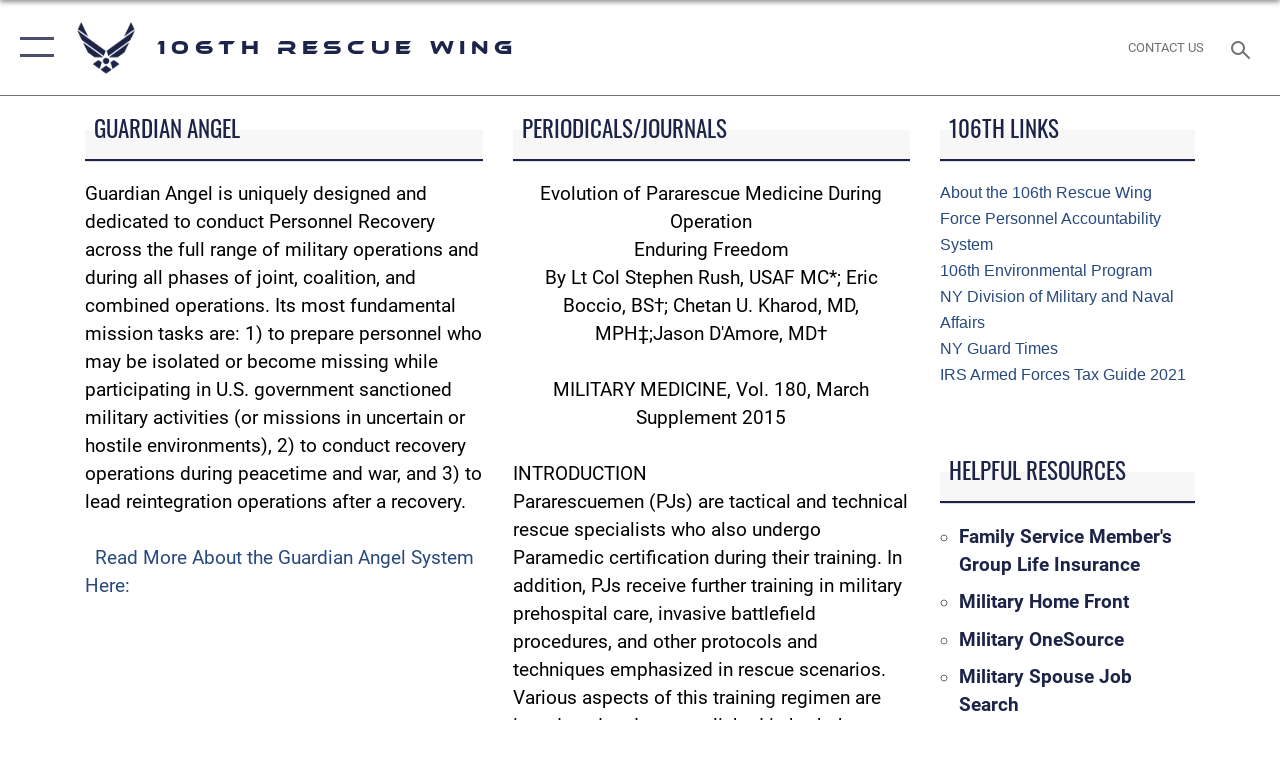

--- FILE ---
content_type: text/html; charset=utf-8
request_url: https://www.106rqw.ang.af.mil/About-Us/Resources/periodicalsandjournals/
body_size: 16760
content:
<!DOCTYPE html>
<html  lang="en-US">
<head id="Head"><meta content="text/html; charset=UTF-8" http-equiv="Content-Type" />
<meta name="REVISIT-AFTER" content="1 DAYS" />
<meta name="RATING" content="GENERAL" />
<meta name="RESOURCE-TYPE" content="DOCUMENT" />
<meta content="text/javascript" http-equiv="Content-Script-Type" />
<meta content="text/css" http-equiv="Content-Style-Type" />
<title>
	periodicalsandjournals
</title><meta id="MetaDescription" name="description" content="The official website for 106th Rescue Wing" /><meta id="MetaKeywords" name="keywords" content="106rqw, ang" /><meta id="MetaRobots" name="robots" content="INDEX, FOLLOW" /><link href="/Resources/Shared/stylesheets/dnndefault/7.0.0/default.css?cdv=2410" type="text/css" rel="stylesheet"/><link href="/Portals/7/portal.css?cdv=2410" type="text/css" rel="stylesheet"/><link href="/Desktopmodules/SharedLibrary/Plugins/SocialIcons/css/fa-social-icons.css?cdv=2410" type="text/css" rel="stylesheet"/><link href="/Desktopmodules/SharedLibrary/Plugins/Skin/SkipNav/css/skipnav.css?cdv=2410" type="text/css" rel="stylesheet"/><link href="/Desktopmodules/SharedLibrary/Plugins/bootstrap4/css/bootstrap.min.css?cdv=2410" type="text/css" rel="stylesheet"/><link href="/Desktopmodules/SharedLibrary/ValidatedPlugins/font-awesome6/css/all.min.css?cdv=2410" type="text/css" rel="stylesheet"/><link href="/Desktopmodules/SharedLibrary/ValidatedPlugins/font-awesome6/css/v4-shims.min.css?cdv=2410" type="text/css" rel="stylesheet"/><link href="/portals/_default/skins/AirForce3/Assets/css/theme.css?cdv=2410" type="text/css" rel="stylesheet"/><script src="/Resources/libraries/jQuery/03_07_01/jquery.js?cdv=2410" type="text/javascript"></script><script src="/Resources/libraries/jQuery-Migrate/03_04_01/jquery-migrate.js?cdv=2410" type="text/javascript"></script><script src="/Resources/libraries/jQuery-UI/01_13_03/jquery-ui.min.js?cdv=2410" type="text/javascript"></script><link rel='icon' href='/Portals/7/favicon.ico?ver=cjqGOXMQYKfqqltrCIRBAg%3d%3d' type='image/x-icon' /><meta name='host' content='DMA Public Web' /><meta name='contact' content='dma.WebSD@mail.mil' /><script  src="/Desktopmodules/SharedLibrary/Plugins/GoogleAnalytics/Universal-Federated-Analytics-8.7.js?agency=DOD&subagency=USAF&sitetopic=dma.web&dclink=true"  id="_fed_an_ua_tag" ></script><meta name="viewport" content="width=device-width,initial-scale=1" /></head>
<body id="Body">

    <form method="post" action="/About-Us/Resources/periodicalsandjournals/" id="Form" enctype="multipart/form-data">
<div class="aspNetHidden">
<input type="hidden" name="__EVENTTARGET" id="__EVENTTARGET" value="" />
<input type="hidden" name="__EVENTARGUMENT" id="__EVENTARGUMENT" value="" />
<input type="hidden" name="__VIEWSTATE" id="__VIEWSTATE" value="A4rNz0h0s76XmJMQSLwC4agLVk53AKSva3MSr8KknU8XT38pQjOSn06J6vI+8a66K6sp7ZVc5gBj/ypmodCAz99qD4aIKs7xezWNMI8zdtQ/[base64]/j45FLGy61RU3C/IaB4MVE+wY1o/p+eyiD27uCbBn6Y8sqj+SNhlUFZiNVTwrCsPFCNE1sWjaCYUWU60IW5jlItYzyg4lLN2TfOOnfv1lM2M/LImw/a5Jp2wk3R2w0bpsB4WgLIbE/2ej6vruZLBqcPLPpizoTNtaWx3aE2dvQuZKs6y6r2XwpmOWf2HuiOvmdCSq8OOCQstum9NBHKBjO570lHntsJj/[base64]/730fkMu89xfKDfzRIBxdO9vAWn0w2vz5o2DxSIDTyAd4qgC8mLvDGAUdjZL9GX5JAWCyWY/AzZwKu/uga4KxzXZ8W1g30qT+Kdfe+krRCH9BaKTdg0P5z0EXizTQ6hSMQhlelEsDGI7HDfxumY8hXaa1BaAYGLrDAlv0bQd6SYwE70QrhleJNQGh7x85A+vnD7ebk/mKMjxVDVU3jYeU7nF41ZPB0MhoCjMelFnDpzaWvi5c3b8N3HtCY7G+pqlj+O38SRB3e/mveM1Ga5pUAIyZ/txc7n2QZs8xDonM2iMtPauGSm1TptnSMHpJLbDbTknFQ5YQ5AOUb8zkfnV9QNQKAz/aFqJuwAtwsWg6C+cDd+2SWG+K4wxhPm3yUrqPILGMk6fd7Fluc52XyyneQQKkhUNqnvtyRlifAht3ZRAc74LgOQ3WBkUzQUFf7BNYbzUdES3c5AYr34vOxTJK2LwLa1Fb2NxMSau4uJirSatZoxsF0kFWhP1qPt5of+9jYQR/krgjIB49B+YhFWIDFlSB7F1AybkCr/ocUDgKfnFh9+oKu4AiYwzZUDihnj58tC0ANcimGHS8deUmt1rE6usJ1n4Pvy+2XtiARYuLm0K7dt0JKJEQKlUyVWNjzA0cgI7Ao5B9lj16tqm2iXCVfTIKtp7zlLNhDXFJEx5BzxLSMRnRQi8cyGY+HacwM1gugwbuO1L0r4VH7Ko/iNUzuOPV/SoLZGeoIeWJ8RBn+Awsfw//7zkty1woR1cIA33Ac00b6m1FfQTyUDMY5uW6W1i6fdlrRx8IPf/6KqWnkkdLH4wpeHSyBANkdvJ+hnAjOLFFvlIAFQSIUgDExm9KYH70ceR6z+w3NhTP7ZSTYvA2viFmlr1yPprK8MVw8DBQTzDCI4sj7BeocpavJXhu+DSlg4aRp8/zpLb+uwd3yibTgzQ+DwVwBEdzKO90emMYdFDblwu8RIkFCw6OR/QEqGcNlGD/26+j2pHndFWUr0v26v/jqbe0fzINt4HT1PzvH2TFwFhh+lRL/RpiAaVBmoZYxq4l3LCI935a4/nZrAOuS7DoUk4o1Gvo4jpWK0qsBw6bhgOGqw5KdmuOSqP7Mbjz8znDF1mKfHpk5YGslLkGf7u0wMxWfN0g1zoZF4crC50LpVvyvfad2PakQ+I4WR2W0HYmF3TRIk8mSFDOS7gLjV6wcnlMWS5KbnXuIWOP63dnYLRvrC4e5i0rUQexgnHKhGjfnx4kcjMa/747gHzXZ74EGQDyj3WBMMwyBbm69itK+CbXBNG1Mc3qy+RxvyMH6yPzUDhsNN9UrU9YNZk0Dhf9t92a5mYnoxCspI+cR5cvZvpBZOWk0nIyXf7/xU3pZi0d9V82vDv4Ng4g8wFeshCIPWhYRXGwOL4wk3W4WBRrKKo8mRDaVc4tQnCFQl3278A27F6jVya4HHQhmhmPsbWbK8xQkfTHs319iT+e+7Jz8iouEn5AVWZlp7bdVJ2NluzaYv0js5O6N8dmv412b/TgO5OVWR35ITCs6vASmbB9NUc0bJdjMdwOy9yIs4hBHahhzt/ZwZWQwhmhCdqq3pnarMOJooypusMw8oeIvX55UcLDyFdkfHgNoJvBGRXWx8HOC84DRpWemIq5N++Pc7uooPJTHJic0zi4yChsVuMPOjLrZ81hLa/mZ8WedQK0zr64rA4va1kav+Micb2VFB4hkAaQItgU1O24MsMk+retSvh6T85GQ7O6ELcIzNLC5Iu1CXgG3DpAfwXEW/AcWFInSSsJEoQv8A9DyXIL5zgJ78BdeFh8ID+5YaCl9tdYSQGRV8Ni67GXbcTqSyQwBHjA5Qb+dH9Ulv0RQ1aNAI/YFkcJ3DbFrHwodLXSIjzeP5fqYEffNuMFdKuVwyv87ae/91hIfV0G3+L4+T6F7Z+Abbw4BrKdsfSuQbqb5NCEW8hNkT5qW7Zg3EODU+qEHB1VE54ZyYcfKc1Ti/vXhZjXo319hUPKh2X8k+U8Q0ThQN4tVtnHjr/2twTLGdFZCHUNBB7drcLtgj2526Zgt/[base64]/JOMfJdiYpDVAWYWlqBJ9cRGxZpU2SeZmQk+Xfp0vhUBOpGGAgcLHP5g20f4X2NkC1+XOvJYCXdPb/G3+kTSopQeCyupyOrOAePLJh9uWcZvl19RzefHAIumNjuNLQkSORqtNYNC9jPoRNUjeeBantmAO7vwEVG4SEnEaFA93KewMCR5R0E2s13HBoJJS/y4Y2LibQa4VJkXrLXh/DBkvJ0KFxhOq8OivPM3WjF7tlS4I1Z8IT6ZxBsANvqhmKY+uUuVoePKYNmQEwrp3m/X3GXf0CZ/GqP4FPhV6hFMUe5XiRedwDDlXNG7it+gZeDGm1+zh2uW8ajw2S5EkCDUpUIUTVUjhktWiq8XJE4UBPIcK5XgizidcgxuJaePKM8IhTHUzvEisQsmFZAPS3Sr4K6A03xIcdZ9wd8c+hJmYNWuOIGSdvtsirEqCWhr4D4DRF9vYHuJfSUlx2Gfd+kBPCPrsT/MZDKneTrwaEVS6bTn6okJ9dL7lNbzlUZMka2kSVIZ2ZZZH3v5VkZ077NAbAIDoUSk31zuloMzJ6xhxnOVV8Hu1j3soLfIAZbdIvpMlxFoM/fh6WZqgpjrFr3iq2Md8Viy7nnz1ZxUdjPrtqATo2trra/ztGu+mG7D7RXSnHo1U6qrhs/ijiSijfSaJxnEn+TQiFjHlkmgEFGck7HvpMb44IGmbkLlBjP/idd1tOT0hLTaGg4vDrk8QSTCkthj6iWf1iRr0wA24JOXKjCDaTPSAFW9cEn7PGSpQ2++HLjvnRn7pQY/OCaOLg6WBxTK7mVJS31LveYQp8kp7DL17Bjl+K4Hl7J42blUOWw2TZE6iDaKkOIPkC2xsd4p8hm7Udw0DXIoDgNrsKGMxTXLHWf/Hb3ZMwQqYw7CB9K0qlPyQg48gy1g+V1ykgElBfFtyhlTd0Jqad9tiHyNwNWIpofROcZboK9f9/3vbUEUezsKtgksgBu1iYeGt2Uh2avg3akHppg1EinS73v+t++aRV1Wc0TNjgJK2n9oGkXUU3zAQSUxPx6bfnoYZOCwiPD4Njy50UULY/CgZn3vzT0Z1lcjl0RZJ52X0s2wcmvD8UJFa5IVR5lHavS5GDGAIq5YYjhDU2KgEmlZondLrC63BRULbiBoqZwAsMbaFa2bJZ0LfDAmNk3CGGQ87pMKn/3lovUSH0IYdA6+7g6X0i6NEAHPWD6tZPiWxVHdMBTPZCP3m11u5SkuJy443ug9emAsn0tQZoCOgaaGekYh6nDTDS0s8heO5cJTLpAo1AUAxLrPQq3E3aqHKyzlcErOoQUTCgbSKbdbRPNeIuudupFpfrtEN4KjqgHBrd+fS4u/zISq9Z52VyJ4a2Fzt4ktYi6H+l+vNvgPTiY/j5fxIR43hOhi2ZRtj5U9x+JJgI5Ns6fitGi06WtFlzB2i/xCZS+7LkeBaUtqhm7mY57fWOgoLYtTCOLSZoo/5AP6kMGWGlajbpWjUNp8L/ztTE1+gmNh74DXaNaaXJevuvAIEMg0wSHsX7/vrXdP42pLMYULKUfOAmOqWRW9H5iNvHAgiMXaNUopPRTHj0NIuh9A7CzdRJGix5kAjnt7wnbaeT9U/8kPxou1Bv2hwc7sj3GLQnxaHmnmXS4cqqqg0Y4rhzyZ+IzB6Bxwp4IoK6BdTzrmNAneEkYhVv1MQ9NUWYLL0DMq4Zw+ho5uSmfqa3aD6eNrPBtoPW+/KblbPkbkFJe9RZ8bt2NWafmIowpXGGAJz9ei+PoKKS1c9HX+YqxHwrwNJxx2veykSbQX+3d7/M44GSdx35LLWgKfT4JhUoKJSBRxNwsU4TXRMYNO8z5QjQx1alV2nm2h+Toc2ZI8JZdRHsJ4bX6c8yRkn7sSCXNCo9W8xHXzGG3xTAInbHOWs8NA8FwsXTOoVBfNFvWzaLNsxhavIG4B2eSN9XLs33LM0AuH/JGJFmZT6VPwETm6n9rchqtr1CKC8Irb9vtIugMp5nOdQIUF41GzMPOmb0ZZ+0mRJApEkJR6xS7EvHIN2Xygaqz3cS26wz+dVCbDGz5imP5RRvGkZMzOK8IHT/2NpsYkZdK1Bu4njK4titBsC9IT+YDxHzWInECUnhtPvqNFwK364KMMsPz3Goz+ij8inHH4VaM+NoH+E376s5a6G7+L8oBGsabHBM845uTXPv5D4RaFH28TyppALwzk2f8rJIu4BmphU4jmVu4bNmqMe+LslWik9yMqNAs3YypzerdyqIZvgsH0qmIPyrZv0457x/d1vWPN3ELbGpOnd0/+GyDsTJR46xbjEZmX7+Qx9OOqNp66w67o6ZKnoJfngcms27OZsntvdeQw6EGD1dkylBFHvEkxgNeFvIYVJ2OdIANfYGaObEOA8CxtkXrtKC0tJ82HtjbKVg8zCc/sDMJH8BUYGlEZDEIvq5A4eGuucyC49c7n7lm8AQZ5DxeMl2nXjK2NPC2LE4mgL6DpmiSLSc5IDFj47ZrCeZF4T36C+MFm8WGENJtLD4D2PCmF27Y9h40qpq4OpY/YKwZzS0f6VNaDixWD9PYA==" />
</div>

<script type="text/javascript">
//<![CDATA[
var theForm = document.forms['Form'];
if (!theForm) {
    theForm = document.Form;
}
function __doPostBack(eventTarget, eventArgument) {
    if (!theForm.onsubmit || (theForm.onsubmit() != false)) {
        theForm.__EVENTTARGET.value = eventTarget;
        theForm.__EVENTARGUMENT.value = eventArgument;
        theForm.submit();
    }
}
//]]>
</script>


<script src="/WebResource.axd?d=pynGkmcFUV1sDTZ_6zauA8L3MrU43iAhWDsaLjRK02DEtrStfh7GP3xs6dE1&amp;t=638901627720898773" type="text/javascript"></script>


<script src="/ScriptResource.axd?d=NJmAwtEo3IqavJ7--a52OKrqw-ZqGY_3Q3HauhnqwQY2qUBBKni8mvcSGqhzWazrzAF3BMhZZggDCzrAoCk8wGaK1uGGF4dhzNlyW7htQNCFxbsiLopkJ5Zj61Rz7COPkqr04A2&amp;t=32e5dfca" type="text/javascript"></script>
<script src="/ScriptResource.axd?d=dwY9oWetJoLbqM3g73pm1VqObNM7lcvvn8S2Lzn5j2znHSJe0ZerhIQnbstw15Ayt0kQ1NdBqiFFtZ2ILxO0WkmAyFdhf7xADYPOQk6E_7t2h0jav1MhO_CTjxYMDbimf1l-RRx39dtiERyy0&amp;t=32e5dfca" type="text/javascript"></script>
<div class="aspNetHidden">

	<input type="hidden" name="__VIEWSTATEGENERATOR" id="__VIEWSTATEGENERATOR" value="CA0B0334" />
	<input type="hidden" name="__VIEWSTATEENCRYPTED" id="__VIEWSTATEENCRYPTED" value="" />
	<input type="hidden" name="__EVENTVALIDATION" id="__EVENTVALIDATION" value="SHypVlf60ftQzQsIXJ5bzn6ydA5SQlrb/4TfE7IljvYngLjmZfe2GbqRkTqV2vkfIAS94vpEYa1sq8pMwQjeNl3LRCPv0QYUmBNC7ddfSfbWRNBw" />
</div><script src="/js/dnn.modalpopup.js?cdv=2410" type="text/javascript"></script><script src="/js/dnncore.js?cdv=2410" type="text/javascript"></script><script src="/Desktopmodules/SharedLibrary/Plugins/Mobile-Detect/mobile-detect.min.js?cdv=2410" type="text/javascript"></script><script src="/Desktopmodules/SharedLibrary/Plugins/Skin/js/common.js?cdv=2410" type="text/javascript"></script>
<script type="text/javascript">
//<![CDATA[
Sys.WebForms.PageRequestManager._initialize('ScriptManager', 'Form', [], [], [], 90, '');
//]]>
</script>

        
        
        

<script type="text/javascript">
$('#personaBar-iframe').load(function() {$('#personaBar-iframe').contents().find("head").append($("<style type='text/css'>.personabar .personabarLogo {}</style>")); });
</script>

<script type="text/javascript">

jQuery(document).ready(function() {
initializeSkin();
});

</script>

<script type="text/javascript">
var skinvars = {"SiteName":"106th Rescue Wing","SiteShortName":"106th Rescue Wing","SiteSubTitle":"","aid":"AFPW_106RQW","IsSecureConnection":true,"IsBackEnd":false,"DisableShrink":false,"IsAuthenticated":false,"SearchDomain":"search.usa.gov","SiteUrl":"https://www.106rqw.ang.af.mil/","LastLogin":null,"IsLastLoginFail":false,"IncludePiwik":false,"PiwikSiteID":-1,"SocialLinks":{"Facebook":{"Url":"https://www.facebook.com/106th-Rescue-Wing-980086332017761/","Window":"_blank","Relationship":"noopener"},"Twitter":{"Url":"","Window":"","Relationship":""},"YouTube":{"Url":"https://www.youtube.com/user/nynationalguard","Window":"_blank","Relationship":"noopener"},"Flickr":{"Url":"https://www.flickr.com/photos/nyng/sets/72157627048806613/","Window":"_blank","Relationship":"noopener"},"Pintrest":{"Url":"","Window":"","Relationship":""},"Instagram":{"Url":"","Window":"","Relationship":""},"Blog":{"Url":"","Window":"","Relationship":""},"RSS":{"Url":"","Window":"","Relationship":""},"Podcast":{"Url":"","Window":"","Relationship":null},"Email":{"Url":"","Window":"","Relationship":null},"LinkedIn":{"Url":"https://www.linkedin.com/company/106-rescue-wing","Window":"_blank","Relationship":"noopener"},"Snapchat":{"Url":"","Window":"","Relationship":null}},"SiteLinks":null,"LogoffTimeout":3300000,"SiteAltLogoText":""};
</script>
<script type="application/ld+json">{"@context":"http://schema.org","@type":"Organization","logo":null,"name":"106th Rescue Wing","url":"https://www.106rqw.ang.af.mil/","sameAs":["https://www.facebook.com/106th-Rescue-Wing-980086332017761/","https://www.youtube.com/user/nynationalguard"]}</script>

<div id="app" class="layout-main no-banner ">
    

<div id="skip-link-holder"><a id="skip-link" aria-label="Press enter to skip to main content" href="#skip-target">Skip to main content (Press Enter).</a></div>

<header id="header-main">
    <div id="header-main-inner">
        <nav id="nav-main" aria-label="Main navigation">
            <div type="button" class="nav-main-toggle" tabindex="0" role="button" aria-label="Open Main Navigation"> 
		        <span class="nav-main-toggle-label">
				    <span class="nav-main-toggle-item nav-main-toggle-item-top">
					    <span class="nav-main-toggle-item-inner nav-main-toggle-item-inner-top"></span>
				    </span>
				    <span class="nav-main-toggle-item nav-main-toggle-item-bottom">
					    <span class="nav-main-toggle-item-inner nav-main-toggle-item-inner-bottom"></span>
				    </span>
			    </span>
		    </div>
            
            <div id="nav-main-inner">
                <div id="nav-main-header">
                    <div type="button" class="nav-main-toggle" tabindex="0" role="button" aria-label="Close Main Navigation"> 
		                <span class="nav-main-toggle-label">
				            <span class="nav-main-toggle-item nav-main-toggle-item-top">
					            <span class="nav-main-toggle-item-inner nav-main-toggle-item-inner-top"></span>
				            </span>
				            <span class="nav-main-toggle-item nav-main-toggle-item-bottom">
					            <span class="nav-main-toggle-item-inner nav-main-toggle-item-inner-bottom"></span>
				            </span>
			            </span>
		            </div>
                    <svg class="svg-logo" width="80" height="70" xmlns="http://www.w3.org/2000/svg" viewBox="0 0 80 70">
                        <g>
                            <title>U.S. Air Force Logo</title>
                            <g transform="matrix(0.30864200474303516,0,0,0.30864200474303516,96.66049876374962,86.23049787780087) ">
                                <polygon points="-216.59274005889893,-115.45912504196167 -239.41073322296143,-98.88313627243042 -211.62673664093018,-78.69417142868042 -202.91378498077393,-105.51613187789917 " class="fill"/>
                                <polygon points="-207.52175617218018,-75.70814847946167 -184.70473957061768,-59.13417387008667 -161.90072345733643,-75.70814847946167 -184.70473957061768,-92.29115629196167 " class="fill"/>
                                <polygon points="-195.99575519561768,-126.93117094039917 -279.6467409133911,-187.7141375541687 -260.1197633743286,-147.0781512260437 -232.37673664093018,-126.93117094039917 " class="fill"/>
                                <polygon points="-187.24075031280518,-153.7301287651062 -304.11372089385986,-238.64913511276245 -284.5887575149536,-198.0051531791687 -194.19973468780518,-132.33217191696167 " class="fill"/>
                                <polygon points="-287.54475116729736,-271.9891619682312 -301.3247194290161,-243.31515073776245 -258.9787721633911,-212.55013608932495 " class="fill"/>
                                <polygon points="-166.50472736358643,-105.51613187789917 -157.78475666046143,-78.69417142868042 -130.01070880889893,-98.88313627243042 -152.83077716827393,-115.45912504196167 " class="fill"/>
                                <polygon points="-137.04073810577393,-126.93117094039917 -109.2976884841919,-147.0781512260437 -89.7787675857544,-187.7141375541687 -173.42074298858643,-126.93117094039917 " class="fill"/>
                                <polygon points="-182.17178058624268,-153.7301287651062 -175.22274494171143,-132.33217191696167 -84.8327226638794,-198.0051531791687 -65.3028154373169,-238.64913511276245 " class="fill"/>
                                <polygon points="-81.8727617263794,-271.9891619682312 -110.4467363357544,-212.55013608932495 -68.0937089920044,-243.31515073776245 " class="fill"/>
                                <path d="m-197.38074,-111.46014c0,-6.997 5.676,-12.677 12.682,-12.677c6.99,0 12.677,5.68 12.677,12.677c0,7.005 -5.687,12.68 -12.677,12.68c-7.006,-0.001 -12.682,-5.675 -12.682,-12.68z" class="fill"/>
                            </g>
                        </g>
                    </svg>
                </div>
                <div id="nav-main-search">
                    <div id="dnn_Header_MobileSearch" class="search-input-wrap">
	
                        <input id="search-input" aria-label="Search" type="search" autocomplete="off" name="header-search" placeholder="SEARCH" value="">
                    
</div>
                </div>
                <div id="nav-main-menu">
                    <ul id="nav-main-menu-top-ul">
	
    <li class="">
    
        <a href="https://www.106rqw.ang.af.mil/" target="" >Home</a>
    
    </li>

    <li class="parent ">
    
        <a href="https://www.106rqw.ang.af.mil/About-Us/" target="" aria-expanded="false">About Us</a>
    
        <ul>
        
    <li class="">
    
        <a href="https://www.106rqw.ang.af.mil/About-Us/Units/" target="" >Units</a>
    
    </li>

    <li class="">
    
        <a href="https://www.106rqw.ang.af.mil/About-Us/History/" target="" >History</a>
    
    </li>

    <li class="">
    
        <a href="https://www.106rqw.ang.af.mil/About-Us/Leadership/" target="" >Leadership</a>
    
    </li>

    <li class="">
    
        <a href="https://www.106rqw.ang.af.mil/About-Us/Fact-Sheets/" target="" >Fact Sheets</a>
    
    </li>

        </ul>
    
    </li>

    <li class="parent ">
    
        <a href="javascript:void(0)" aria-expanded="false">Media</a>
    
        <ul>
        
    <li class="">
    
        <a href="https://www.106rqw.ang.af.mil/Media/News/" target="" >News</a>
    
    </li>

    <li class="">
    
        <a href="https://www.106rqw.ang.af.mil/Media/Features/" target="" >Features</a>
    
    </li>

    <li class="">
    
        <a href="https://www.106rqw.ang.af.mil/Media/Commentaries/" target="" >Commentaries</a>
    
    </li>

        </ul>
    
    </li>

    <li class="parent ">
    
        <a href="javascript:void(0)" aria-expanded="false">Resources</a>
    
        <ul>
        
    <li class="">
    
        <a href="https://www.106rqw.ang.af.mil/Resources/Airman-Family-Readiness/" target="" >Airman &amp; Family Readiness</a>
    
    </li>

    <li class="">
    
        <a href="https://www.106rqw.ang.af.mil/Resources/Chaplain/" target="" >Chaplain</a>
    
    </li>

    <li class="">
    
        <a href="https://www.106rqw.ang.af.mil/Resources/Director-of-Psychological-Health/" target="" >Director of Psychological Health</a>
    
    </li>

    <li class="">
    
        <a href="https://www.106rqw.ang.af.mil/Resources/Employment/" target="" >Employment</a>
    
    </li>

    <li class="">
    
        <a href="https://www.106rqw.ang.af.mil/Resources/Environmental-Safety/" target="" >Environmental Safety</a>
    
    </li>

    <li class="">
    
        <a href="https://www.106rqw.ang.af.mil/Resources/Freedom-of-Information-Act/" target="" >Freedom of Information Act</a>
    
    </li>

    <li class="">
    
        <a href="https://www.106rqw.ang.af.mil/Resources/ID-Card-Office/" target="" >ID Card Office</a>
    
    </li>

    <li class="">
    
        <a href="https://www.106rqw.ang.af.mil/Resources/Personal-Financial-Counselor/" target="" >Personal Financial Counselor</a>
    
    </li>

    <li class="">
    
        <a href="https://www.106rqw.ang.af.mil/Resources/SARC/" target="" >Sexual Assault and Response</a>
    
    </li>

        </ul>
    
    </li>

    <li class="parent ">
    
        <a href="https://www.106rqw.ang.af.mil/Contact-Us/" target="" aria-expanded="false">Contact Us</a>
    
        <ul>
        
    <li class="">
    
        <a href="https://www.106rqw.ang.af.mil/Contact-Us/FAQs/" target="" >FAQs</a>
    
    </li>

        </ul>
    
    </li>

    <li class="">
    
        <a href="https://www.106rqw.ang.af.mil/Sexual-Misconduct-Disciplinary-Actions/" target="" >Sexual-Misconduct-Disciplinary-Actions</a>
    
    </li>

</ul>


                </div>
                <div id="nav-main-footer">
                    <ul class=""><li class=""><a href="https://www.facebook.com/106th-Rescue-Wing-980086332017761/" target="_blank" rel="noopener noreferrer" aria-label="Facebook icon opens in a new window" title="Facebook icon"><span class="social-icon fab fa-facebook-square social-link-331"></span></a></li><li class=""><a href="https://www.linkedin.com/company/106-rescue-wing" target="_blank" rel="noopener noreferrer" aria-label="LinkedIn icon opens in a new window" title="LinkedIn icon"><span class="social-icon fab fa-linkedin social-link-2124"></span></a></li><li class=""><a href="https://twitter.com/106threscuewing" target="_blank" rel="noopener noreferrer" aria-label="X icon opens in a new window" title="X icon"><span class="social-icon fa-brands fa-x-twitter social-link-412"></span></a></li><li class=""><a href="https://www.instagram.com/106threscuewing/?hl=en" target="_blank" rel="noopener noreferrer" aria-label="Instagram icon opens in a new window" title="Instagram icon"><span class="social-icon fab fa-instagram social-link-2123"></span></a></li></ul>
                </div>
            </div>
            <div id="nav-main-open-overlay"></div>
        </nav>

        <div id="logo-main">
            <a href="https://www.106rqw.ang.af.mil/">
             
                <img src="/Portals/_default/Skins/AirForce3/Assets/images/af-logo-seal.png" alt="U.S. Air Force Logo" title="U.S. Air Force"/>
                
                <span class="site-title">106th Rescue Wing</span>
                
            </a>
        </div>

        <nav id="nav-secondary" aria-label="Search navigation">
            <div id="nav-secondary-inner">
                <ul class=""><li class=""><a href="/Contact-Us/"><span class="text text-link-2203">Contact Us</span></a></li></ul>
                <div id="dnn_Header_DesktopSearch">
	
                    <input type="checkbox" class="hidden-input" id="header-main-search-state" aria-label="Search" tabindex="-1" aria-hidden="true">
                    <div id="main-search-open-overlay"></div>
                    <div id="header-main-search">
                      <div class="search-input-wrap">
                        <input id="header-main-search-input" aria-label="Search" class="global-search" minlength="1" tabindex="-1" type="search" autocomplete="off" placeholder="Search topics, names, categories..." value="">
                        <label class="header-main-search-toggle-label" for="header-main-search-state" tabindex="0" aria-label="Search toggle"></label>
                      </div>
                    </div>
                
</div>
            </div>
        </nav>
    </div>

</header>
<div id="header-main-spacer"></div>

<p><a name="skip-target"></a></p>
    <!--/* //NOSONAR */--><div id="dnn_HeaderPaneTop" class="DNNEmptyPane"></div>
<div id="dnn_HeaderPaneMid" class="DNNEmptyPane"></div>
<div id="dnn_HeaderPaneBottom" class="DNNEmptyPane"></div>
    
    <main class="content ">
        <!--/* //NOSONAR */--><div id="dnn_ContentPane" class="DNNEmptyPane"></div>
<div class="container container-wide">
    <div class="row">
        <div id="dnn_CenterPaneWide_Top" class="col-md DNNEmptyPane"></div>
    </div>
</div>
<div id="dnn_FullBleedPane1" class="DNNEmptyPane"></div>
<div class="container">
    <div id="dnn_CarouselPane" class="DNNEmptyPane"></div>
</div>
<div class="container">
    <div class="row">
        <div id="dnn_CenterPane_Top" class="col-md DNNEmptyPane"></div>
    </div>
    <div class="row">
        <div id="dnn_CenterPane_Half1" class="col-md-6 DNNEmptyPane"></div>
        <div id="dnn_CenterPane_Half2" class="col-md-6 DNNEmptyPane"></div>
    </div>
</div>

<div class="container">
    <div class="row">
        <div class="col-md-9">
            <div id="dnn_ContentPaneLeft" class="DNNEmptyPane"></div>
            <div class="row">
                <div id="dnn_ContentPaneLeftSplitLeft" class="col-md-6"><div class="DnnModule DnnModule-DNN_HTML DnnModule-12121"><a name="12121"></a>

<div class="theme-container title-container">
    
    <h2 class="theme-container-header border-bottom">
        <span id="dnn_ctr12121_dnnTITLE_titleLabel" class="title">Guardian angel</span>



    </h2>
    <div id="dnn_ctr12121_ContentPane" class="theme-container-content"><!-- Start_Module_12121 --><div id="dnn_ctr12121_ModuleContent" class="DNNModuleContent ModDNNHTMLC">
	<div id="dnn_ctr12121_HtmlModule_lblContent" class="Normal">
	<span style="color: #000000;">Guardian Angel is uniquely designed and dedicated to conduct Personnel Recovery across the full range of military operations and during all phases of joint, coalition, and combined operations. Its most fundamental mission tasks are: 1) to prepare personnel who may be isolated or become missing while participating in U.S. government sanctioned military activities (or missions in uncertain or hostile environments), 2) to conduct recovery operations during peacetime and war, and 3) to lead reintegration operations after a recovery.&nbsp;&nbsp;</span><br style="color: #000000;" />
<br style="color: #000000;" />
<span style="color: #000000;">&nbsp;&nbsp;</span><a href="http://www.af.mil/AboutUs/FactSheets/Display/tabid/224/Article/104472/guardian-angel.aspx" style="color: #28497e;">Read More About the Guardian Angel System Here:</a>
</div>

</div><!-- End_Module_12121 --></div>
</div></div></div>
                <div id="dnn_ContentPaneLeftSplitRight" class="col-md-6"><div class="DnnModule DnnModule-DNN_HTML DnnModule-12122"><a name="12122"></a>

<div class="theme-container title-container">
    
    <h2 class="theme-container-header border-bottom">
        <span id="dnn_ctr12122_dnnTITLE_titleLabel" class="title">Periodicals/Journals  </span>



    </h2>
    <div id="dnn_ctr12122_ContentPane" class="theme-container-content"><!-- Start_Module_12122 --><div id="dnn_ctr12122_ModuleContent" class="DNNModuleContent ModDNNHTMLC">
	<div id="dnn_ctr12122_HtmlModule_lblContent" class="Normal">
	<div style="color: #000000; text-align: center;">Evolution of Pararescue Medicine During Operation</div>
<div style="color: #000000; text-align: center;">Enduring Freedom</div>
<div style="color: #000000; text-align: center;">By Lt Col Stephen Rush, USAF MC*; Eric Boccio, BS&dagger;; Chetan U. Kharod, MD, MPH&Dagger;;Jason D'Amore, MD&dagger;<br />
&nbsp;</div>
<div style="color: #000000; text-align: center;">MILITARY MEDICINE, Vol. 180, March Supplement 2015</div>
<br style="color: #000000;" />
<span style="color: #000000;">INTRODUCTION</span><br style="color: #000000;" />
<span style="color: #000000;">Pararescuemen (PJs) are tactical and technical rescue specialists who also undergo Paramedic certification during their training. In addition, PJs receive further training in military prehospital care, invasive battlefield procedures, and other protocols and techniques emphasized in rescue scenarios. Various aspects of this training regimen are introduced and accomplished in both the Pararescue Schoolhouse as well as subsequent training on reaching home station. Pararescue medical operations include principles of Tactical Combat Casualty Care (TCCC), civilian paramedic medicine, dive medicine, life and limb saving invasive procedures, and wilderness medicine. The maintenance of medical skills is complicated by the need to maintain many other currencies related to mobility, tactical, and technical rescue skills.</span><br style="color: #000000;" />
<br style="color: #000000;" />
<span style="color: #000000;">Policies and practices are generated and approved by the Pararescue Medical Operations Advisory Board. Internal guidance from board certified physicians in Emergency Medicine, Anesthesiology, and Surgery provide oversight and quality review. In the past few years, attention has focused on the Air Force Trauma Service to develop guidelines and policy as well as the Joint Trauma System in setting policy and guidance.</span><br style="color: #000000;" />
<br style="color: #000000;" />
<span style="color: #000000;">Working closely with the Trauma Surgeons has allowed U.S. Air Force (USAF) PJs to effectively provide continuity of care from the point of injury to the operating room. In instances where there is a need to develop a new treatment policy in response to a certain locale or mission, the</span><br style="color: #000000;" />
<span style="color: #000000;">local flight surgeon is responsible for its development and implementation, which includes the necessary and appropriate training. For example, when packed red blood cells became available in December 2010, a proof of concept was performed in 2013 on the use of fresh frozen plasma.</span><br style="color: #000000;" />
<br style="color: #000000;" />
<span style="color: #000000;">Oversight of care provided by the PJs is under the license of the assigned flight surgeon. In the absence of a flight surgeon, PJs are directed to practice in accordance with the Pararescue Medical Operations Handbook or the U.S. Special Operations Command Advanced Tactical Paramedic book when conducting military or humanitarian assistance operations.</span><br style="color: #000000;" />
<span style="color: #000000;">In addition, in situations where PJs are performing civil operations, they are not only under the license of their medical director (flight surgeon), but also under the guidelines of regional Emergency Medical System (EMS) policies.</span><br style="color: #000000;" />
<br style="color: #000000;" />
<span style="color: #000000;">The primary and classic mission of PJs is to perform search and rescue to locate, stabilize, and recover downed aircrew in any location and at any time. This mission has expanded to include recovery of isolated personnel on behalf of the Department of Defense in a variety of other settings.</span><br style="color: #000000;" />
<span style="color: #000000;">For example, in 2009, a Fragmentation Order was issued to have Air Force Rescue, including PJs, flying on HH-60s and C-130s, and to perform Tactical Evacuation (TACEVAC) in Afghanistan to augment U.S. Army assets performing medical evacuation (MEDEVAC). Several bases were used. A typical alert team included a pair of HH-60s with a Combat</span><br style="color: #000000;" />
<span style="color: #000000;">Rescue Officer and 5 PJs between the 2 airframes.</span><br style="color: #000000;" />
<br style="color: #000000;" />
<span style="color: #000000;">New medical tactics during tactical field care and rotary wing medical operations have emerged from USAF Pararescue participation in TACEVAC in Afghanistan. Collectively, these comprise a portion of Pararescue Medical Operations during Combat Search and Rescue. Building on TCCC, data from this conflict and themes from civilian emergency medicine practice have formed the basis for modernizing PJ medical operations. Although there are several tactical and technical rescue capabilities that distinguish USAF Pararescue from the other 2 platforms operating in Afghanistan, U.S. Army MEDEVAC (DUSTOFF) and the British Medical Emergency Response Teams (MERT), topics discussed herein focus on recent changes to Pararescue medical care regarding tactical field care and evacuation, specifically patient assessment, use of ketamine, approaches to advanced airway management, intraosseous (IO) access, and patient documentation.</span><br style="color: #000000;" />
<br style="color: #000000;" />
<span style="color: #000000;">If you would like to&nbsp;read the full journal please email Public Affairs&nbsp;at 106RQW.PA@ang.af.mil</span>
</div>

</div><!-- End_Module_12122 --></div>
</div></div></div>
            </div>
            <div id="dnn_ContentPaneLeft2" class="DNNEmptyPane"></div>
            <div class="row">
                <div id="dnn_ContentPaneLeftThird1" class="col-md-4 DNNEmptyPane"></div>
                <div id="dnn_ContentPaneLeftThird2" class="col-md-4 DNNEmptyPane"></div>
                <div id="dnn_ContentPaneLeftThird3" class="col-md-4 DNNEmptyPane"></div>
            </div>
            <div id="dnn_ContentPaneLeft3" class="DNNEmptyPane"></div>
        </div>
        <div id="dnn_RightPane" class="col-md-3"><div class="DnnModule DnnModule-DNN_HTML DnnModule-12123"><a name="12123"></a>

<div class="theme-container title-container">
    
    <h2 class="theme-container-header border-bottom">
        <span id="dnn_ctr12123_dnnTITLE_titleLabel" class="title">106th links</span>



    </h2>
    <div id="dnn_ctr12123_ContentPane" class="theme-container-content"><!-- Start_Module_12123 --><div id="dnn_ctr12123_ModuleContent" class="DNNModuleContent ModDNNHTMLC">
	<div id="dnn_ctr12123_HtmlModule_lblContent" class="Normal">
	<pre>
<span style="font-family:arial;"><a class="mainlink_blue_medium" href="https://www.google.com/url?sa=t&amp;rct=j&amp;q=&amp;esrc=s&amp;source=web&amp;cd=&amp;cad=rja&amp;uact=8&amp;ved=2ahUKEwjsvOW6gLP6AhVyElkFHeTLB_8QFnoECAwQAQ&amp;url=https%3A%2F%2Fwww.goang.com%2Flocations%2Fnew-york%2Ffrancis-s-gabreski-air-national-guard-base.html&amp;usg=AOvVaw0dQPR5cDESSasKznJfD7q8" style="color: #28497e;" target="_blank">About the 106th Rescue Wing</a><span style="color: #000000;"> </span>
<a class="mainlink_blue_medium" href="https://pki.afpaas.af.mil/?nopublic=true" style="color: #28497e;" target="_blank">Force Personnel Accountability System</a><span style="color: #000000;"> </span>
<a class="mainlink_blue_medium" href="/Resources/Environmental-Safety/" style="color: #28497e;">106th Environmental Program</a><span style="color: #000000;"> </span>
<a class="mainlink_blue_medium" href="http://dmna.state.ny.us/index.php" style="color: #28497e;" target="_blank">NY Division of Military and Naval Affairs</a><span style="color: #000000;"> </span>
<a class="mainlink_blue_medium" href="http://dmna.ny.gov/gdtimes/" style="color: #28497e;" target="_blank">NY Guard Times</a><span style="color: #000000;"> </span>
<a class="mainlink_blue_medium" href="https://www.irs.gov/pub/irs-pdf/p3.pdf" style="color: #28497e;">IRS Armed Forces Tax Guide 2021</a><span style="color: #000000;"> </span></span></pre>

<h6>&nbsp;</h6>

</div>

</div><!-- End_Module_12123 --></div>
</div></div><div class="DnnModule DnnModule-DNN_HTML DnnModule-11142"><a name="11142"></a>

<div class="theme-container title-container">
    
    <h2 class="theme-container-header border-bottom">
        <span id="dnn_ctr11142_dnnTITLE_titleLabel" class="title">Helpful Resources</span>



    </h2>
    <div id="dnn_ctr11142_ContentPane" class="theme-container-content"><!-- Start_Module_11142 --><div id="dnn_ctr11142_ModuleContent" class="DNNModuleContent ModDNNHTMLC">
	<div id="dnn_ctr11142_HtmlModule_lblContent" class="Normal">
	
			<ul>
 <li><strong><a href="http://www.insurance.va.gov/" target="_blank">Family Service Member's Group Life Insurance</a></strong></li>
 <li><strong><a href="https://homefrontmilitarynetwork.org" target="_blank">Military Home Front </a></strong></li>
 <li><strong><a href="https://www.militaryonesource.mil/" target="_blank">Military OneSource</a></strong></li>
 <li><strong><a href="https://myseco.militaryonesource.mil/portal/msep" target="_blank">Military Spouse Job Search </a></strong></li>
 <li><strong><a href="http://www.military.com/deployment" target="_blank">Military.com Deployment Center </a></strong></li>
 <li><strong><a href="https://www.militaryonesource.mil/programs/military-family-life-counseling/" target="_blank">Military &amp; Family Life Consultant Program</a></strong></li>
 <li><strong><a href="https://www.militaryonesource.mil/resources/millife-guides/national-guard-family-program/" target="_blank">National Guard Bureau Family Program </a></strong></li>
 <li><strong><a href="https://www.militaryfamily.org/" target="_blank">National Military Family Association </a></strong></li>
 <li><strong><a href="http://www.dmna.state.ny.us/family/famredi.php" target="_blank">New York State Family Program Webpage</a></strong></li>
 <li><strong><a href="https://www.tricare.mil" target="_blank">Tricare</a></strong></li>
 <li><strong><a href="http://www.dec.ny.gov/permits/6097.html" target="_blank">NY State Dept of Environmental Conversation</a></strong></li>
 <li><strong><a href="http://www.va.gov/" target="_blank">Department of Veterans Affairs</a></strong></li>
 <li><strong><a href="https://www.hesc.ny.gov/find-aid/nys-grants-scholarships/veterans-tuition-awards/" target="_blank">Veterans Tuition Awards</a></strong></li>
 <li><strong><a href="https://www.zerotothree.org/" target="_blank">Zero to Three</a></strong></li>
</ul>

		
</div>

</div><!-- End_Module_11142 --></div>
</div></div></div>
    </div>
    <div class="row">
        <div id="dnn_EvenLeft" class="col-md-4 DNNEmptyPane"></div>
        <div id="dnn_EvenMiddle" class="col-md-4 DNNEmptyPane"></div>
        <div id="dnn_EvenRight" class="col-md-4 DNNEmptyPane"></div>
    </div>
    <div class="row">
        <div id="dnn_SmallSideLeft" class="col-md-3 DNNEmptyPane"></div>
        <div id="dnn_SmallSideMiddle" class="col-md-6 DNNEmptyPane"></div>
        <div id="dnn_SmallSideRight" class="col-md-3 DNNEmptyPane"></div>
    </div>
    <div class="row">
        <div id="dnn_QuadFirst" class="col-md-3 DNNEmptyPane"></div>
        <div id="dnn_QuadSecond" class="col-md-3 DNNEmptyPane"></div>
        <div id="dnn_QuadThird" class="col-md-3 DNNEmptyPane"></div>
        <div id="dnn_QuadFourth" class="col-md-3 DNNEmptyPane"></div>
    </div>
    <div class="row">
        <div id="dnn_HalfLeft" class="col-md-6 DNNEmptyPane"></div>
        <div id="dnn_HalfRight" class="col-md-6 DNNEmptyPane"></div>
    </div>
    <div class="row">
        <div id="dnn_LeftPane" class="col-md-3 DNNEmptyPane"></div>
        <div class="col-md-9">
            <div id="dnn_ContentPaneRight" class="DNNEmptyPane"></div>
            <div class="row">
                <div id="dnn_ContentPaneRightSplitLeft" class="col-md-6 DNNEmptyPane"></div>
                <div id="dnn_ContentPaneRightSplitRight" class="col-md-6 DNNEmptyPane"></div>
            </div>
            <div id="dnn_ContentPaneRight2" class="DNNEmptyPane"></div>
        </div>
    </div>
</div>
<div id="dnn_FullBleedPane2" class="DNNEmptyPane"></div>
<div class="container">
    <div class="row">
        <div id="dnn_CenterPane_Mid" class="col-md DNNEmptyPane"></div>
    </div>
    <div class="row">
        <div id="dnn_CenterPane_Third1" class="col-md-4 DNNEmptyPane"></div>
        <div id="dnn_CenterPane_Third2" class="col-md-4 DNNEmptyPane"></div>
        <div id="dnn_CenterPane_Third3" class="col-md-4 DNNEmptyPane"></div>
    </div>
    <div class="row">
        <div id="dnn_CenterPane_OneThird1" class="col-md-4 DNNEmptyPane"></div>
        <div id="dnn_CenterPane_TwoThirds1" class="col-md-8 DNNEmptyPane"></div>
    </div>
    <div class="row">
        <div id="dnn_CenterPane_TwoThirds2" class="col-md-8 DNNEmptyPane"></div>
        <div id="dnn_CenterPane_OneThird2" class="col-md-4 DNNEmptyPane"></div>
    </div>
    <div class="row">
        <div id="dnn_CenterPane_OneThirdTabletSplit" class="col-lg-4 col-md-6 DNNEmptyPane"></div>
        <div id="dnn_CenterPane_TwoThirdsTabletSplit" class="col-lg-8 col-md-6 DNNEmptyPane"></div>
    </div>
    <div class="row">
        <div id="dnn_CenterPane_TwoThirdsTabletSplit2" class="col-lg-8 col-md-6 DNNEmptyPane"></div>
        <div id="dnn_CenterPane_OneThirdTabletSplit2" class="col-lg-4 col-md-6 DNNEmptyPane"></div>
    </div>
</div>
<div class="columns-outer">
    <div class="columns-inner">
        <div class="container container-wide columns">
        <div class="row">
            <div id="dnn_ContentPaneGreyLeftColumnsLeft" class="col-md column-left DNNEmptyPane"></div>
            <div id="dnn_ContentPaneGreyLeftColumnsRight" class="col-md column-right DNNEmptyPane"></div>
        </div>
    </div>
    </div>
</div>
<div id="dnn_FullBleedPane3" class="DNNEmptyPane"></div>
<div class="columns-outer-right">
    <div class="columns-inner-right">
        <div class="container container-wide columns grey-right-column">
            <div class="row">
                <div id="dnn_ContentPaneGreyRightColumnsLeft" class="col-md gray-column-twothirds DNNEmptyPane"></div>
                <div id="dnn_ColumnPaneGreyRightColumnsRight" class="col-md gray-column-third DNNEmptyPane"></div>
            </div>
        </div>
    </div>
</div>
<div class="container">
    <div class="row">
        <div id="dnn_CenterPane_Mid2" class="col-md DNNEmptyPane"></div>
    </div>
    <div class="row">
        <div id="dnn_CenterPane_FixedThird1" class="col-md-4 DNNEmptyPane"></div>
        <div id="dnn_CenterPane_FixedThird2" class="col-md-4 DNNEmptyPane"></div>
        <div id="dnn_CenterPane_FixedThird3" class="col-md-4 DNNEmptyPane"></div>
    </div>
</div>
<div id="dnn_FullBleedPane4" class="DNNEmptyPane"></div>
<div class="container">
    <div class="row">
        <div id="dnn_CenterPane_Fourth1" class="col-md-3 DNNEmptyPane"></div>
        <div id="dnn_CenterPane_Fourth2" class="col-md-3 DNNEmptyPane"></div>
        <div id="dnn_CenterPane_Fourth3" class="col-md-3 DNNEmptyPane"></div>
        <div id="dnn_CenterPane_Fourth4" class="col-md-3 DNNEmptyPane"></div>
    </div>
    <div class="row">
        <div id="dnn_CenterPane_FixedHalf1" class="col-md-6 DNNEmptyPane"></div>
        <div id="dnn_CenterPane_FixedHalf2" class="col-md-6 DNNEmptyPane"></div>
    </div>
</div>
<div id="dnn_FullBleedPane5" class="DNNEmptyPane"></div>
<div class="container container-wide">
    <div class="row">
        <div id="dnn_CenterPane_FixedFourth1" class="col-md-3 DNNEmptyPane"></div>
        <div id="dnn_CenterPane_FixedFourth2" class="col-md-3 DNNEmptyPane"></div>
        <div id="dnn_CenterPane_FixedFourth3" class="col-md-3 DNNEmptyPane"></div>
        <div id="dnn_CenterPane_FixedFourth4" class="col-md-3 DNNEmptyPane"></div>
    </div>
</div>
<div id="dnn_FullBleedPane6" class="DNNEmptyPane"></div>
<div class="container container-wide">
    <div class="row">
        <div id="dnn_BottomPane" class="col-md  DNNEmptyPane"></div>
    </div>
</div>
<div id="dnn_FullBleedPane7" class="DNNEmptyPane"></div>
<div class="container container-wide">
    <div class="row">
        <div id="dnn_CenterPaneWide_Bottom" class="col-md DNNEmptyPane"></div>
    </div>
</div>



    </main>

    <div id="dnn_BottomPaneFull" class="DNNEmptyPane"></div>

    <!--/* //NOSONAR */-->
<footer id="footer-main">
    <div id="footer-main-inner">
        <input class="hidden-input" type="checkbox" id="footer-links1-state" tabindex="-1" aria-hidden="true"/>
        <nav class="footer-links1" aria-label="Quick links">
            
<h1><label for='footer-links1-state'>Quick Links</label></h1>
<ul class=""><li class=""><a href="https://www.af.mil/Accessibility/"><span class="text text-link-2429">Accessibility</span></a></li><li class=""><a href="/Contact-Us/"><span class="text text-link-968">Contact Us</span></a></li><li class=""><a href="https://www.af.mil/Equal-Opportunity/" target="_blank" rel="noopener noreferrer" aria-label="Link to equal opportunity resources opens in a new window"><span class="text text-link-1453">Equal Opportunity</span></a></li><li class=""><a href="https://www.compliance.af.mil/" target="_blank" rel="noopener noreferrer" aria-label="Link to FOIA, Privacy Act, and Section 508 accessibility information opens in a new window"><span class="text text-link-888">FOIA | Privacy | Section 508</span></a></li><li class=""><a href="https://www.defense.gov//Resources/DOD-Information-Quality-Guidelines/" target="_blank" rel="noopener noreferrer" aria-label="Link to DOD information quality guidelines opens in a new window"><span class="text text-link-1372">Information Quality</span></a></li><li class=""><a href="https://www.afinspectorgeneral.af.mil/" target="_blank" rel="noopener noreferrer" aria-label="Link to the Air Force Inspector General website opens in a new window"><span class="text text-link-570">Inspector General</span></a></li><li class=""><a href="https://legalassistance.law.af.mil/AMJAMS/PublicDocket/docket.html" target="_blank" rel="noopener noreferrer" aria-label="Link to JAG court-martial docket opens in a new window"><span class="text text-link-2388">JAG Court-Martial Docket</span></a></li><li class=""><a href="https://www.af.mil/Disclaimer/" target="_blank" rel="noopener noreferrer" aria-label="Information about our website links opens in a new window"><span class="text text-link-1534">Link Disclaimer</span></a></li><li class=""><a href="https://www.af.mil/Equal-Opportunity/AS/" target="_blank" rel="noopener noreferrer" aria-label="Link to Air Force No FEAR Act resources opens in a new window"><span class="text text-link-1211">No FEAR Act</span></a></li><li class=""><a href="https://open.defense.gov/" target="_blank" rel="noopener noreferrer" aria-label="Link to the DOD Open Government website opens in a new window"><span class="text text-link-812">Open Government</span></a></li><li class=""><a href="https://www.osi.af.mil/Submit-a-Tip/" target="_blank" rel="noopener noreferrer" aria-label="Link to submit a tip to the Office of Special Investigations opens in a new window"><span class="text text-link-2023">OSI Tip Line</span></a></li><li class=""><a href="https://www.esd.whs.mil/DD/plainlanguage/" target="_blank" rel="noopener noreferrer" aria-label="Link to the DOD Plain Language website opens in a new window"><span class="text text-link-1130">Plain Language</span></a></li><li class=""><a href="https://www.resilience.af.mil/" target="_blank" rel="noopener noreferrer" aria-label="Link to Air Force resilience resources opens in a new window"><span class="text text-link-732">Resilience</span></a></li><li class=""><a href="https://www.usa.gov/"><span class="text text-link-2430">USA.gov</span></a></li><li class=""><a href="https://www.veteranscrisisline.net/" target="_blank" rel="noopener noreferrer" aria-label="Link to the Veterans Crisis Line opens in a new window"><span class="text text-link-2251">Veterans Crisis Line</span></a></li></ul>
        </nav>
        <input class="hidden-input" type="checkbox" id="footer-links2-state" tabindex="-1" aria-hidden="true"/>
        <nav class="footer-links2" aria-label="Careers links">
            
<h1><label for='footer-links2-state'>Careers</label></h1>
<ul class=""><li class=""><a href="https://www.airforce.com" target="_blank" rel="noopener noreferrer" aria-label="Link to www.airforce.com opens in a new window"><span class="text text-link-2115">Join the Air Force</span></a></li><li class=""><a href="https://www.airforce.com/careers/pay-and-benefits" target="_blank" rel="noopener noreferrer" aria-label="Link to Air Force benefits opens in a new window"><span class="text text-link-2117">Air Force Benefits</span></a></li><li class=""><a href="https://www.af.mil/About-Us/Careers/" target="_blank" rel="noopener noreferrer" aria-label="Link to Air Force careers opens in a new window"><span class="text text-link-2114">Air Force Careers</span></a></li><li class=""><a href="https://www.afrc.af.mil/" target="_blank" rel="noopener noreferrer" aria-label="Link to the Air Force Reserve opens in a new window"><span class="text text-link-2121">Air Force Reserve</span></a></li><li class=""><a href="https://www.ang.af.mil/" target="_blank" rel="noopener noreferrer" aria-label="Link to the Air National Guard opens in a new window"><span class="text text-link-2119">Air National Guard</span></a></li><li class=""><a href="https://afciviliancareers.com/" target="_blank" rel="noopener noreferrer" aria-label="Link to Air Force civilian career options opens in a new window"><span class="text text-link-2120">Civilian Service</span></a></li></ul>
        </nav>
        <div class="subscribe">
            <h1 class="no-mobile">Connect</h1>
            <label  class="no-mobile">
                Get Social with Us         
            </label>
            <div class="social">
                <ul class=""><li class=""><a href="https://www.facebook.com/106th-Rescue-Wing-980086332017761/" target="_blank" rel="noopener noreferrer" aria-label="Facebook icon opens in a new window" title="Facebook icon"><span class="social-icon fab fa-facebook-square social-link-331"></span></a></li><li class=""><a href="https://www.linkedin.com/company/106-rescue-wing" target="_blank" rel="noopener noreferrer" aria-label="LinkedIn icon opens in a new window" title="LinkedIn icon"><span class="social-icon fab fa-linkedin social-link-2124"></span></a></li><li class=""><a href="https://twitter.com/106threscuewing" target="_blank" rel="noopener noreferrer" aria-label="X icon opens in a new window" title="X icon"><span class="social-icon fa-brands fa-x-twitter social-link-412"></span></a></li><li class=""><a href="https://www.instagram.com/106threscuewing/?hl=en" target="_blank" rel="noopener noreferrer" aria-label="Instagram icon opens in a new window" title="Instagram icon"><span class="social-icon fab fa-instagram social-link-2123"></span></a></li></ul>
            </div>
            <div class="subscribe-logo-wrap">
                <svg class="svg-logo" width="80" height="70" xmlns="http://www.w3.org/2000/svg" >
                    <g>
                        <title>U.S. Air Force Logo</title>
                        <g transform="matrix(0.30864200474303516,0,0,0.30864200474303516,96.66049876374962,86.23049787780087) ">
                            <polygon points="-216.59274005889893,-115.45912504196167 -239.41073322296143,-98.88313627243042 -211.62673664093018,-78.69417142868042 -202.91378498077393,-105.51613187789917 " class="fill"/>
                            <polygon points="-207.52175617218018,-75.70814847946167 -184.70473957061768,-59.13417387008667 -161.90072345733643,-75.70814847946167 -184.70473957061768,-92.29115629196167 " class="fill"/>
                            <polygon points="-195.99575519561768,-126.93117094039917 -279.6467409133911,-187.7141375541687 -260.1197633743286,-147.0781512260437 -232.37673664093018,-126.93117094039917 " class="fill"/>
                            <polygon points="-187.24075031280518,-153.7301287651062 -304.11372089385986,-238.64913511276245 -284.5887575149536,-198.0051531791687 -194.19973468780518,-132.33217191696167 " class="fill"/>
                            <polygon points="-287.54475116729736,-271.9891619682312 -301.3247194290161,-243.31515073776245 -258.9787721633911,-212.55013608932495 " class="fill"/>
                            <polygon points="-166.50472736358643,-105.51613187789917 -157.78475666046143,-78.69417142868042 -130.01070880889893,-98.88313627243042 -152.83077716827393,-115.45912504196167 " class="fill"/>
                            <polygon points="-137.04073810577393,-126.93117094039917 -109.2976884841919,-147.0781512260437 -89.7787675857544,-187.7141375541687 -173.42074298858643,-126.93117094039917 " class="fill"/>
                            <polygon points="-182.17178058624268,-153.7301287651062 -175.22274494171143,-132.33217191696167 -84.8327226638794,-198.0051531791687 -65.3028154373169,-238.64913511276245 " class="fill"/>
                            <polygon points="-81.8727617263794,-271.9891619682312 -110.4467363357544,-212.55013608932495 -68.0937089920044,-243.31515073776245 " class="fill"/>
                            <path d="m-197.38074,-111.46014c0,-6.997 5.676,-12.677 12.682,-12.677c6.99,0 12.677,5.68 12.677,12.677c0,7.005 -5.687,12.68 -12.677,12.68c-7.006,-0.001 -12.682,-5.675 -12.682,-12.68z" class="fill"/>
                        </g>
                    </g>
                </svg>
                <span>Official United States Air Force Website</span>
            </div>
        </div>
    </div>
    <div class="dma-footer">
        <a target="_blank" rel="noreferrer noopener" href="https://www.web.dma.mil/">Hosted by Defense Media Activity - WEB.mil</a>
    </div>  
</footer>


</div>

        <input name="ScrollTop" type="hidden" id="ScrollTop" />
        <input name="__dnnVariable" type="hidden" id="__dnnVariable" autocomplete="off" />
        <script src="/portals/_default/skins/AirForce3/Assets/js/theme.build.js?cdv=2410" type="text/javascript"></script><script src="/Desktopmodules/SharedLibrary/Plugins/bootstrap4/js/bootstrap.bundle.min.js?cdv=2410" type="text/javascript"></script><script src="/DesktopModules/SharedLibrary/ValidatedPlugins/dompurify//purify.min.js?cdv=2410" type="text/javascript"></script>
    </form>
    <!--CDF(Javascript|/js/dnncore.js?cdv=2410|DnnBodyProvider|100)--><!--CDF(Javascript|/js/dnn.modalpopup.js?cdv=2410|DnnBodyProvider|50)--><!--CDF(Css|/Resources/Shared/stylesheets/dnndefault/7.0.0/default.css?cdv=2410|DnnPageHeaderProvider|5)--><!--CDF(Css|/Portals/7/portal.css?cdv=2410|DnnPageHeaderProvider|35)--><!--CDF(Javascript|/Desktopmodules/SharedLibrary/Plugins/Skin/js/common.js?cdv=2410|DnnBodyProvider|101)--><!--CDF(Javascript|/Desktopmodules/SharedLibrary/Plugins/Mobile-Detect/mobile-detect.min.js?cdv=2410|DnnBodyProvider|100)--><!--CDF(Css|/Desktopmodules/SharedLibrary/Plugins/SocialIcons/css/fa-social-icons.css?cdv=2410|DnnPageHeaderProvider|100)--><!--CDF(Css|/Desktopmodules/SharedLibrary/Plugins/Skin/SkipNav/css/skipnav.css?cdv=2410|DnnPageHeaderProvider|100)--><!--CDF(Css|/portals/_default/skins/AirForce3/Assets/css/theme.css?cdv=2410|DnnPageHeaderProvider|1000)--><!--CDF(Javascript|/portals/_default/skins/AirForce3/Assets/js/theme.build.js?cdv=2410|DnnFormBottomProvider|1)--><!--CDF(Javascript|/Desktopmodules/SharedLibrary/Plugins/bootstrap4/js/bootstrap.bundle.min.js?cdv=2410|DnnFormBottomProvider|100)--><!--CDF(Css|/Desktopmodules/SharedLibrary/Plugins/bootstrap4/css/bootstrap.min.css?cdv=2410|DnnPageHeaderProvider|100)--><!--CDF(Css|/Desktopmodules/SharedLibrary/ValidatedPlugins/font-awesome6/css/all.min.css?cdv=2410|DnnPageHeaderProvider|100)--><!--CDF(Css|/Desktopmodules/SharedLibrary/ValidatedPlugins/font-awesome6/css/v4-shims.min.css?cdv=2410|DnnPageHeaderProvider|100)--><!--CDF(Javascript|/DesktopModules/SharedLibrary/ValidatedPlugins/dompurify//purify.min.js?cdv=2410|DnnFormBottomProvider|100)--><!--CDF(Javascript|/Resources/libraries/jQuery/03_07_01/jquery.js?cdv=2410|DnnPageHeaderProvider|5)--><!--CDF(Javascript|/Resources/libraries/jQuery-Migrate/03_04_01/jquery-migrate.js?cdv=2410|DnnPageHeaderProvider|6)--><!--CDF(Javascript|/Resources/libraries/jQuery-UI/01_13_03/jquery-ui.min.js?cdv=2410|DnnPageHeaderProvider|10)-->
    
</body>
</html>
